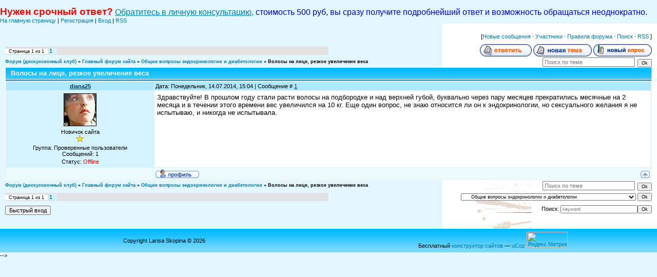

--- FILE ---
content_type: text/html; charset=UTF-8
request_url: https://endoctor.ru/forum/13-1338-1
body_size: 7391
content:
<html><head>
<script type="text/javascript" src="/?1nmieBOiGL4IE9Y%21c6iTUUi%3BlkAT1ujmvHd%3B%5EC176XyI%5ErE8Uc%3BVilffm5NRX8Spswpkd%21ig%21PQt0ejjEf939CNF8gl0p%3Bzc%217T%21mFqX3TwXJLI7Q2qC4fiTfLAEWhmISBHk6P429%3BGO9aJ879JgHG4WSM7JEv6N%5EYZXzPHh3Qh8JLVU6wDVjjmC83X65mbGny2%21mlqlab3afYPKAhQsTEgo"></script>
	<script type="text/javascript">new Image().src = "//counter.yadro.ru/hit;ucoznet?r"+escape(document.referrer)+(screen&&";s"+screen.width+"*"+screen.height+"*"+(screen.colorDepth||screen.pixelDepth))+";u"+escape(document.URL)+";"+Date.now();</script>
	<script type="text/javascript">new Image().src = "//counter.yadro.ru/hit;ucoz_desktop_ad?r"+escape(document.referrer)+(screen&&";s"+screen.width+"*"+screen.height+"*"+(screen.colorDepth||screen.pixelDepth))+";u"+escape(document.URL)+";"+Date.now();</script><script type="text/javascript">
if(typeof(u_global_data)!='object') u_global_data={};
function ug_clund(){
	if(typeof(u_global_data.clunduse)!='undefined' && u_global_data.clunduse>0 || (u_global_data && u_global_data.is_u_main_h)){
		if(typeof(console)=='object' && typeof(console.log)=='function') console.log('utarget already loaded');
		return;
	}
	u_global_data.clunduse=1;
	if('0'=='1'){
		var d=new Date();d.setTime(d.getTime()+86400000);document.cookie='adbetnetshowed=2; path=/; expires='+d;
		if(location.search.indexOf('clk2398502361292193773143=1')==-1){
			return;
		}
	}else{
		window.addEventListener("click", function(event){
			if(typeof(u_global_data.clunduse)!='undefined' && u_global_data.clunduse>1) return;
			if(typeof(console)=='object' && typeof(console.log)=='function') console.log('utarget click');
			var d=new Date();d.setTime(d.getTime()+86400000);document.cookie='adbetnetshowed=1; path=/; expires='+d;
			u_global_data.clunduse=2;
			new Image().src = "//counter.yadro.ru/hit;ucoz_desktop_click?r"+escape(document.referrer)+(screen&&";s"+screen.width+"*"+screen.height+"*"+(screen.colorDepth||screen.pixelDepth))+";u"+escape(document.URL)+";"+Date.now();
		});
	}
	
	new Image().src = "//counter.yadro.ru/hit;desktop_click_load?r"+escape(document.referrer)+(screen&&";s"+screen.width+"*"+screen.height+"*"+(screen.colorDepth||screen.pixelDepth))+";u"+escape(document.URL)+";"+Date.now();
}

setTimeout(function(){
	if(typeof(u_global_data.preroll_video_57322)=='object' && u_global_data.preroll_video_57322.active_video=='adbetnet') {
		if(typeof(console)=='object' && typeof(console.log)=='function') console.log('utarget suspend, preroll active');
		setTimeout(ug_clund,8000);
	}
	else ug_clund();
},3000);
</script>
<title>Волосы на лице, резкое увеличение веса - Форум (дискуссионный клуб)</title>
<meta content="text/html; charset=UTF-8" http-equiv="content-type"><link type="text/css" rel="StyleSheet" href="/_st/my.css">
<meta name="description" content="Консультация эндокринолога online" /> 
<meta name="keywords" content="эндокринолог, эндокринология, заболевания щитовидной железы, щитовидная железа, щитовидка, диабет, инсулин, тироксин, как похудеть, диета, щитовидная железа узлы, кaк похудеть, диета, похудение, худеем, зоб, гипотиреоз" /> 
 
 
 <meta name="GENERATOR" content="MSHTML 9.00.8112.16446">
	<link rel="stylesheet" href="/.s/src/base.min.css?v=221108" />
	<link rel="stylesheet" href="/.s/src/layer7.min.css?v=221108" />

	<script src="/.s/src/jquery-1.12.4.min.js"></script>
	
	<script src="/.s/src/uwnd.min.js?v=221108"></script>
	<script src="//s724.ucoz.net/cgi/uutils.fcg?a=uSD&ca=2&ug=999&isp=0&r=0.648991258141479"></script>
	<link rel="stylesheet" href="/.s/src/ulightbox/ulightbox.min.css" />
	<script src="/.s/src/ulightbox/ulightbox.min.js"></script>
	<script>
/* --- UCOZ-JS-DATA --- */
window.uCoz = {"sign":{"5255":"Помощник","7251":"Запрошенный контент не может быть загружен. Пожалуйста, попробуйте позже.","7253":"Начать слайд-шоу","7254":"Изменить размер","7252":"Предыдущий","5458":"Следующий","7287":"Перейти на страницу с фотографией.","3125":"Закрыть"},"ssid":"316601352522644641627","site":{"domain":"endoctor.ru","host":"endoc.ucoz.com","id":"dendoc"},"country":"US","uLightboxType":1,"mod":"fr","language":"ru","module":"forum","layerType":7};
/* --- UCOZ-JS-CODE --- */

	function Insert(qmid, user, text ) {
		user = user.replace(/\[/g, '\\[').replace(/\]/g, '\\]');
		if ( !!text ) {
			qmid = qmid.replace(/[^0-9]/g, "");
			paste("[quote="+user+";"+qmid+"]"+text+"[/quote]\n", 0);
		} else {
			_uWnd.alert('Выделите текст для цитирования', '', {w:230, h:80, tm:3000});
		}
	}

	function paste(text, flag ) {
		if ( document.selection && flag ) {
			document.addform.message.focus();
			document.addform.document.selection.createRange().text = text;
		} else {
			document.addform.message.value += text;
		}
	}

	function get_selection( ) {
		if ( window.getSelection ) {
			selection = window.getSelection().toString();
		} else if ( document.getSelection ) {
			selection = document.getSelection();
		} else {
			selection = document.selection.createRange().text;
		}
	}

	function pdel(id, n ) {
		if ( confirm('Вы подтверждаете удаление?') ) {
			(window.pDelBut = document.getElementById('dbo' + id))
				&& (pDelBut.width = pDelBut.height = 13) && (pDelBut.src = '/.s/img/ma/m/i2.gif');
			_uPostForm('', {url:'/forum/13-1338-' + id + '-8-0-316601352522644641627', 't_pid': n});
		}
	}
function loginPopupForm(params = {}) { new _uWnd('LF', ' ', -250, -100, { closeonesc:1, resize:1 }, { url:'/index/40' + (params.urlParams ? '?'+params.urlParams : '') }) }
/* --- UCOZ-JS-END --- */
</script>

	<style>.UhideBlock{display:none; }</style>
</head>
 

 <div align="justify"><span style="color: rgb(255, 0, 0);"><br></span></div><div align="justify"><span style="color: rgb(255, 0, 0); font-weight: bold; font-size: 14pt;">Нужен срочный ответ?</span><span style="font-size: 12pt; color: rgb(0, 0, 205);">&nbsp;<span style="text-decoration: underline;"><a href="/index/0-4" target="_self">Обратитесь в личную консультацию,</a></span>&nbsp;стоимость 500 руб, вы сразу получите подробнейший ответ и возможность обращаться неоднократно.&nbsp;</span><span style="background-color: rgb(226, 247, 255); font-size: 8pt;">&nbsp;</span></div><a href="https://endoctor.ru/" startcont="this"><!--<s5176>-->На главную страницу<!--</s>--></a> | <a href="/index/3"><!--<s3089>-->Регистрация<!--</s>--></a>  | <a href="javascript:;" rel="nofollow" onclick="loginPopupForm(); return false;"><!--<s3087>-->Вход<!--</s>--></a> | <a href="/forum/13-0-0-37">RSS</a> 
<table style="BACKGROUND: url(/.s/t/957/2.gif) no-repeat right top" border="0" cellspacing="0" cellpadding="0" width="100%">
<tbody>
<tr>
<td style="PADDING-BOTTOM: 10px; PADDING-LEFT: 10px; PADDING-RIGHT: 10px; PADDING-TOP: 10px" valign="top">
<div class="forumContent">
<table border="0" cellspacing="0" cellpadding="0" width="100%" height="30">
<tbody>
<tr>
<td align="right">[<a class="fNavLink" href="/forum/0-0-1-34" rel="nofollow"><!--<s5209>-->Новые сообщения<!--</s>--></a> · <a class="fNavLink" href="/forum/0-0-1-35" rel="nofollow"><!--<s5216>-->Участники<!--</s>--></a> · <a class="fNavLink" href="/forum/0-0-0-36" rel="nofollow"><!--<s5166>-->Правила форума<!--</s>--></a> · <a class="fNavLink" href="/forum/0-0-0-6" rel="nofollow"><!--<s3163>-->Поиск<!--</s>--></a> · <a class="fNavLink" href="/forum/13-0-0-37" rel="nofollow">RSS</a> ]</td></tr></tbody></table><script type="text/javascript">

 var _gaq = _gaq || [];
 _gaq.push(['_setAccount', 'UA-30671148-1']);
 _gaq.push(['_trackPageview']);

 (function() {
 var ga = document.createElement('script'); ga.type = 'text/javascript'; ga.async = true;
 ga.src = ('https:' == document.location.protocol ? 'https://ssl' : 'http://www') + '.google-analytics.com/ga.js';
 var s = document.getElementsByTagName('script')[0]; s.parentNode.insertBefore(ga, s);
 })();

</script>
		

		<table class="ThrTopButtonsTbl" border="0" width="100%" cellspacing="0" cellpadding="0">
			<tr class="ThrTopButtonsRow1">
				<td width="50%" class="ThrTopButtonsCl11">
	<ul class="switches switchesTbl forum-pages">
		<li class="pagesInfo">Страница <span class="curPage">1</span> из <span class="numPages">1</span></li>
		 <li class="switchActive">1</li> 
	</ul></td>
				<td align="right" class="frmBtns ThrTopButtonsCl12"><div id="frmButns83"><a href="javascript:;" rel="nofollow" onclick="_uWnd.alert('Необходима авторизация для данного действия. Войдите или зарегистрируйтесь.','',{w:230,h:80,tm:3000});return false;"><img alt="" style="margin:0;padding:0;border:0;" title="Ответить" src="/.s/img/fr/bt/39/t_reply.gif" /></a> <a href="javascript:;" rel="nofollow" onclick="_uWnd.alert('Необходима авторизация для данного действия. Войдите или зарегистрируйтесь.','',{w:230,h:80,tm:3000});return false;"><img alt="" style="margin:0;padding:0;border:0;" title="Новая тема" src="/.s/img/fr/bt/39/t_new.gif" /></a> <a href="javascript:;" rel="nofollow" onclick="_uWnd.alert('Необходима авторизация для данного действия. Войдите или зарегистрируйтесь.','',{w:230,h:80,tm:3000});return false;"><img alt="" style="margin:0;padding:0;border:0;" title="Новый опрос" src="/.s/img/fr/bt/39/t_poll.gif" /></a></div></td></tr>
			
		</table>
		
	<table class="ThrForumBarTbl" border="0" width="100%" cellspacing="0" cellpadding="0">
		<tr class="ThrForumBarRow1">
			<td class="forumNamesBar ThrForumBarCl11 breadcrumbs" style="padding-top:3px;padding-bottom:5px;">
				<a class="forumBar breadcrumb-item" href="/forum/">Форум (дискуссионный клуб)</a>  <span class="breadcrumb-sep">&raquo;</span> <a class="forumBar breadcrumb-item" href="/forum/1">Главный форум сайта</a> <span class="breadcrumb-sep">&raquo;</span> <a class="forumBar breadcrumb-item" href="/forum/13">Общие вопросы эндокринологии и диабетологии</a> <span class="breadcrumb-sep">&raquo;</span> <a class="forumBarA" href="/forum/13-1338-1">Волосы на лице, резкое увеличение веса</a></td><td class="ThrForumBarCl12" >
	
	<script>
	function check_search(form ) {
		if ( form.s.value.length < 3 ) {
			_uWnd.alert('Вы ввели слишком короткий поисковой запрос.', '', { w:230, h:80, tm:3000 })
			return false
		}
		return true
	}
	</script>
	<form id="thread_search_form" onsubmit="return check_search(this)" action="/forum/13-1338" method="GET">
		<input class="fastNav" type="submit" value="Ok" id="thread_search_button"><input type="text" name="s" value="" placeholder="Поиск по теме" id="thread_search_field"/>
	</form>
			</td></tr>
	</table>
		
		<div class="gDivLeft">
	<div class="gDivRight">
		<table class="gTable threadpage-posts-table" border="0" width="100%" cellspacing="1" cellpadding="0">
		<tr>
			<td class="gTableTop">
				<div style="float:right" class="gTopCornerRight"></div>
				<span class="forum-title">Волосы на лице, резкое увеличение веса</span>
				</td></tr><tr><td class="postSeparator"><div id="nativeroll_video_cont" style="display:none;"></div></td></tr><tr id="post5481"><td class="postRest1">
				<table border="0" width="100%" cellspacing="1" cellpadding="2" class="postTable">
					<tr><td width="23%" class="postTdTop" align="center"><a class="postUser" href="javascript:;" rel="nofollow" onClick="emoticon('[b]diana25[/b],');return false;">diana25</a></td><td class="postTdTop">Дата: Понедельник, 14.07.2014, 15:04 | Сообщение # <a rel="nofollow" name="5481" class="postNumberLink" href="javascript:;" onclick="prompt('Прямая ссылка к сообщению', 'https://endoctor.ru/forum/13-1338-5481-16-1405335844'); return false;">1</a></td></tr>
					<tr><td class="postTdInfo" valign="top">
					<img alt="" title="diana25" class="userAvatar" border="0" src="/avatar/00/10/296853.gif"><div class="postRankName">Новичок сайта</div>

					<div class="postRankIco"><img alt="" border="0" align="absmiddle" name="rankimg" src="/.s/rnk/2/rank1.gif" title="Ранг 1" /></div>
					<div class="postUserGroup">Группа: Проверенные пользователи</div>
					
					<div class="numposts">Сообщений: <span class="unp">1</span></div>
					
					
					
					<div class="statusBlock">Статус: <span class="statusOffline">Offline</span></div>
					 
					</td><td class="posttdMessage" valign="top" style="word-wrap: break-word;"><span class="ucoz-forum-post" id="ucoz-forum-post-5481" edit-url="">Здравствуйте! В прошлом году стали расти волосы на подбородке и над верхней губой, буквально через пару месяцев прекратились месячные на 2 месяца и в течении этого времени вес увеличился на 10 кг. Еще один вопрос, не знаю относится ли он к эндокринологии, но сексуального желания я не испытываю, и никогда не испытывала.</span>
					
					
					</td></tr>
					<tr><td class="postBottom" align="center">&nbsp;</td><td class="postBottom">
					<table border="0" width="100%" cellspacing="0" cellpadding="0">
					<tr><td><a href="javascript:;" rel="nofollow" onclick="window.open('/index/8-5296', 'up5296', 'scrollbars=1,top=0,left=0,resizable=1,width=700,height=375'); return false;"><img alt="" style="margin:0;padding:0;border:0;" src="/.s/img/fr/bt/39/p_profile.gif" title="Профиль пользователя" /></a>    </td><td style="text-align:end;padding-inline-end:15px;"></td><td width="2%" nowrap style="text-align:end;"><a class="goOnTop" href="javascript:scroll(0,0);"><img alt="" style="margin:0;padding:0;border:0;" src="/.s/img/fr/bt/39/p_up.gif" title="Вверх" /></a></td></tr>
					</table></td></tr>
				</table></td></tr></table></div></div><div class="gDivBottomLeft"></div><div class="gDivBottomCenter"></div><div class="gDivBottomRight"></div>
		<table class="ThrBotTbl" border="0" width="100%" cellspacing="0" cellpadding="0">
			<tr class="ThrBotRow1"><td colspan="2" class="bottomPathBar ThrBotCl11" style="padding-top:2px;">
	<table class="ThrForumBarTbl" border="0" width="100%" cellspacing="0" cellpadding="0">
		<tr class="ThrForumBarRow1">
			<td class="forumNamesBar ThrForumBarCl11 breadcrumbs" style="padding-top:3px;padding-bottom:5px;">
				<a class="forumBar breadcrumb-item" href="/forum/">Форум (дискуссионный клуб)</a>  <span class="breadcrumb-sep">&raquo;</span> <a class="forumBar breadcrumb-item" href="/forum/1">Главный форум сайта</a> <span class="breadcrumb-sep">&raquo;</span> <a class="forumBar breadcrumb-item" href="/forum/13">Общие вопросы эндокринологии и диабетологии</a> <span class="breadcrumb-sep">&raquo;</span> <a class="forumBarA" href="/forum/13-1338-1">Волосы на лице, резкое увеличение веса</a></td><td class="ThrForumBarCl12" >
	
	<script>
	function check_search(form ) {
		if ( form.s.value.length < 3 ) {
			_uWnd.alert('Вы ввели слишком короткий поисковой запрос.', '', { w:230, h:80, tm:3000 })
			return false
		}
		return true
	}
	</script>
	<form id="thread_search_form" onsubmit="return check_search(this)" action="/forum/13-1338" method="GET">
		<input class="fastNav" type="submit" value="Ok" id="thread_search_button"><input type="text" name="s" value="" placeholder="Поиск по теме" id="thread_search_field"/>
	</form>
			</td></tr>
	</table></td></tr>
			<tr class="ThrBotRow2"><td class="ThrBotCl21" width="50%">
	<ul class="switches switchesTbl forum-pages">
		<li class="pagesInfo">Страница <span class="curPage">1</span> из <span class="numPages">1</span></li>
		 <li class="switchActive">1</li> 
	</ul></td><td class="ThrBotCl22" align="right" nowrap="nowrap"><form name="navigation" style="margin:0px"><table class="navigationTbl" border="0" cellspacing="0" cellpadding="0"><tr class="navigationRow1"><td class="fFastNavTd navigationCl11" >
		<select class="fastNav" name="fastnav"><option class="fastNavMain" value="0">Главная страница форума</option><option class="fastNavCat"   value="1">Главный форум сайта</option><option class="fastNavForum" value="30">&nbsp;&nbsp;&nbsp;&nbsp; Диабет как образ жизни, общие вопросы диабета, общение диабетиков</option><option class="fastNavForum" value="2">&nbsp;&nbsp;&nbsp;&nbsp; Инсулинозависимый диабет (1 тип и 2 тип)</option><option class="fastNavForum" value="3">&nbsp;&nbsp;&nbsp;&nbsp; Инсулинонезависимый диабет (2 тип)</option><option class="fastNavForum" value="33">&nbsp;&nbsp;&nbsp;&nbsp; Проблемы с кожей и ростом волос</option><option class="fastNavForum" value="32">&nbsp;&nbsp;&nbsp;&nbsp; Аденомы гипофиза</option><option class="fastNavForum" value="15">&nbsp;&nbsp;&nbsp;&nbsp; Проблема лишнего и недостаточного веса</option><option class="fastNavForum" value="16">&nbsp;&nbsp;&nbsp;&nbsp; Болезнь и синдром Иценко-Кушинга</option><option class="fastNavForum" value="17">&nbsp;&nbsp;&nbsp;&nbsp; Надпочечниковая недостаточность</option><option class="fastNavForum" value="10">&nbsp;&nbsp;&nbsp;&nbsp; Несахарный диабет</option><option class="fastNavForum" value="11">&nbsp;&nbsp;&nbsp;&nbsp; Эндокринная гинекология</option><option class="fastNavForum" value="18">&nbsp;&nbsp;&nbsp;&nbsp; Нетрадиционные методы лечения эндокринных болезней</option><option class="fastNavForum" value="27">&nbsp;&nbsp;&nbsp;&nbsp; Вопросы о повышенном пролактине</option><option class="fastNavForum" value="28">&nbsp;&nbsp;&nbsp;&nbsp; Остеопороз</option><option class="fastNavForum" value="31">&nbsp;&nbsp;&nbsp;&nbsp; Проблемы роста</option><option class="fastNavForumA" value="13" selected>&nbsp;&nbsp;&nbsp;&nbsp; Общие вопросы эндокринологии и диабетологии</option><option class="fastNavForum" value="34">&nbsp;&nbsp;&nbsp;&nbsp; Обо всем - любые вопросы немедицинского характера</option><option class="fastNavCat"   value="19">Болезни щитовидной железы</option><option class="fastNavForum" value="24">&nbsp;&nbsp;&nbsp;&nbsp; Узловые образования в щитовидной железе</option><option class="fastNavForum" value="25">&nbsp;&nbsp;&nbsp;&nbsp; Все о тиреотоксикозе</option><option class="fastNavForum" value="21">&nbsp;&nbsp;&nbsp;&nbsp; Гипотиреоз</option><option class="fastNavForum" value="20">&nbsp;&nbsp;&nbsp;&nbsp; Гиперплазия щитовидной железы (зоб)</option><option class="fastNavForum" value="22">&nbsp;&nbsp;&nbsp;&nbsp; Щитовидная железа и беременность</option><option class="fastNavForum" value="23">&nbsp;&nbsp;&nbsp;&nbsp; Аутоимунный тиреоидит</option><option class="fastNavForum" value="29">&nbsp;&nbsp;&nbsp;&nbsp; Опухоли щитовидной железы</option><option class="fastNavForum" value="26">&nbsp;&nbsp;&nbsp;&nbsp; Другие вопросы, которых нет в списке</option></select>
		<input class="fastNav" type="button" value="Ok" onclick="top.location.href='/forum/'+(document.navigation.fastnav.value!='0'?document.navigation.fastnav.value:'');" />
		</td></tr></table></form></td></tr>
			<tr class="ThrBotRow3"><td class="ThrBotCl31"><div class="fFastLogin" style="padding-top:5px;padding-bottom:5px;"><input class="fastLogBt" type="button" value="Быстрый вход" onclick="loginPopupForm();" /></div></td><td class="ThrBotCl32" align="right" nowrap="nowrap"><form method="post" action="/forum/" style="margin:0px"><table class="FastSearchTbl" border="0" cellspacing="0" cellpadding="0"><tr class="FastSearchRow1"><td class="fFastSearchTd FastSearchCl11" >Поиск: <input class="fastSearch" type="text" style="width:150px" name="kw" placeholder="keyword" size="20" maxlength="60" /><input class="fastSearch" type="submit" value="Ok" /></td></tr></table><input type="hidden" name="a" value="6" /></form></td></tr>
		</table>
		</div><br></td><!--<td valign="top" width="145" height="345"><img src="/Forum/forumicon.jpg" border="0"></td>
</tr>
</tbody></table>
<!--U1BFOOTER1Z--><table border="0" cellpadding="5" cellspacing="0" width="100%" class="footer">
<tr><td align="center" width="50%"><!-- <copy> -->Copyright Larisa Skopina &copy; 2026<!-- </copy> --></td><td align="center" width="50%"><!-- "' --><span class="pbFPHlYi">Бесплатный <a href="https://www.ucoz.ru/">конструктор сайтов</a> — <a href="https://www.ucoz.ru/">uCoz</a></span> 
 

 
 
 <!-- Yandex.Metrika informer -->
<a href="https://metrika.yandex.ru/stat/?id=13852747&amp;from=informer"
target="_blank" rel="nofollow"><img src="https://informer.yandex.ru/informer/13852747/2_1_34CEF4FF_14AED4FF_1_uniques"
style="width:80px; height:31px; border:0;" alt="Яндекс.Метрика" title="Яндекс.Метрика: данные за сегодня (уникальные посетители)" class="ym-advanced-informer" data-cid="13852747" data-lang="ru" /></a>
<!-- /Yandex.Metrika informer -->

<!-- Yandex.Metrika counter -->
<script type="text/javascript" >
 (function(m,e,t,r,i,k,a){m[i]=m[i]||function(){(m[i].a=m[i].a||[]).push(arguments)};
 m[i].l=1*new Date();k=e.createElement(t),a=e.getElementsByTagName(t)[0],k.async=1,k.src=r,a.parentNode.insertBefore(k,a)})
 (window, document, "script", "https://mc.yandex.ru/metrika/tag.js", "ym");

 ym(13852747, "init", {
 clickmap:true,
 trackLinks:true,
 accurateTrackBounce:true,
 webvisor:true
 });
</script>
<noscript><div><img src="https://mc.yandex.ru/watch/13852747" style="position:absolute; left:-9999px;" alt="" /></div></noscript>
<!-- /Yandex.Metrika counter -->
 
 
 
<!--/U1BFOOTER1Z-->

 
 


</tr></tbody></table>--></tr></tbody></table></body></html>
<!-- 0.07014 (s724) -->